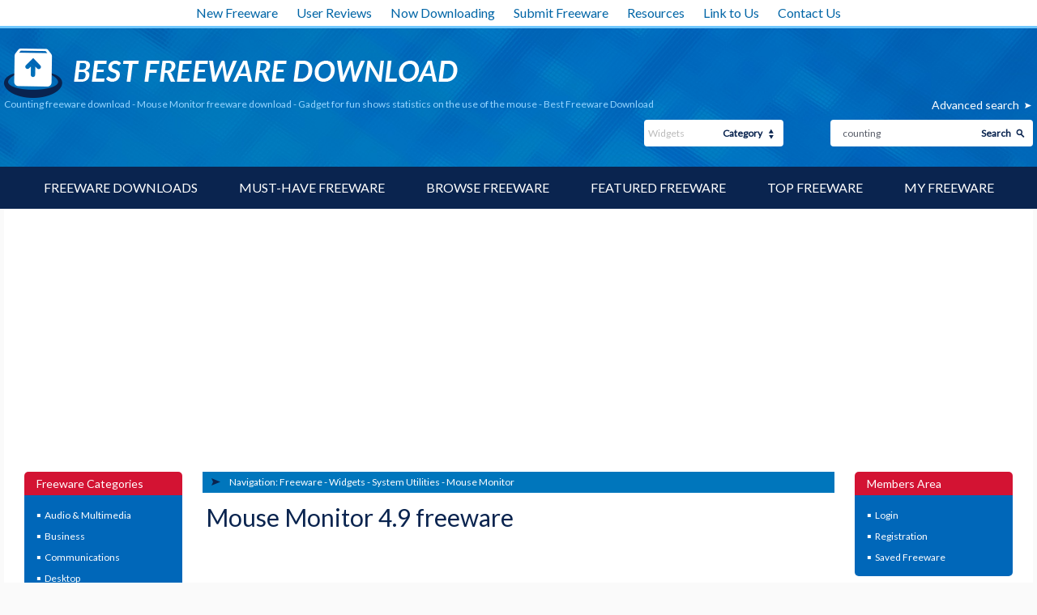

--- FILE ---
content_type: text/html; charset=UTF-8
request_url: https://www.bestfreewaredownload.com/freeware/k-counting-t-free-mouse-monitor-freeware-zickqcnb.html
body_size: 68015
content:

<!DOCTYPE html>
<html lang="en" class="no-js">
<head>
  <meta charset="utf-8" />
  <meta http-equiv="X-UA-Compatible" content="IE=edge" />
	<meta http-equiv="content-type" content="text/html; charset=utf-8" />
	<title>Counting freeware download - Mouse Monitor freeware download - Gadget for fun shows statistics on the use of the mouse - Best Freeware Download</title>

    <link href='//fonts.googleapis.com/css?family=Lato:400,100,300' rel='stylesheet' type='text/css'>
	<link href="https://www.bestfreewaredownload.com/templates/BFD/css/styles.css" rel="stylesheet" type="text/css" />
	<link href="https://www.bestfreewaredownload.com/templates/BFD/css/rating.css" rel="stylesheet" type="text/css" />
	<meta name="keywords" content="counting, freeware, display statistics, monitor mouse, sidebar gadget, tracker, statistics, speed, Mouse Monitor, screenshot,freeware, downloads, software, free, freeware download" />
	<meta name="description" content="Counting download - Mouse Monitor 4.9 freeware download - Gadget for fun shows statistics on the use of the mouse - Freeware downloads - best freeware - Best Freeware Download." />
	<link rel="alternate" type="application/rss+xml" title="Best Freeware Download RSS" href="https://www.bestfreewaredownload.com/rss/freeware.xml" />

    <meta name="viewport" content="width=device-width, initial-scale=1" />

	<link rel="shortcut icon" href="https://www.bestfreewaredownload.com/templates/BFD/images/favicon.ico" type="image/x-icon" />
	
		<script async src="https://pagead2.googlesyndication.com/pagead/js/adsbygoogle.js?client=ca-pub-6248374377407470" crossorigin="anonymous"></script>
    
	<script type="text/plain" cookie-consent="strictly-necessary" language="javascript" src="/js/general.js"></script>
	<script type="text/plain" cookie-consent="strictly-necessary" language="javascript" src="/js/rating.js"></script>
	<script type="text/plain" cookie-consent="functionality" src='https://www.google.com/recaptcha/api.js'></script>
</head>

<body><!-- Header -->
    <div class="container">

        <header role="banner">
            <div class="top_white_bar">
                <div class="wrapper">
                    <ul>
                        <li><a href="https://www.bestfreewaredownload.com/new-freeware.html" title="New Freeware">New Freeware</a></li>
                        <li><a href="https://www.bestfreewaredownload.com/new-reviews.html" title="User Reviews">User Reviews</a></li>
                        <li><a href="https://www.bestfreewaredownload.com/now-downloading.html" title="Now Downloading">Now Downloading</a></li>
                        <li><a href="https://www.bestfreewaredownload.com/submit-pad-file.html" title="Submit Freeware">Submit Freeware</a></li>
                        <li><a href="https://www.bestfreewaredownload.com/dir/directory/" title="Resources">Resources</a></li>
                        <li><a href="https://www.bestfreewaredownload.com/linktous.html" title="Link to Us">Link to Us</a></li>
                        <li><a href="https://www.bestfreewaredownload.com/contact.html" title="Contact Us">Contact Us</a></li>
                    </ul>
                </div>
            </div>
            <div class="main_bar">
                <div class="wrapper">
                    <div class="main_bar_inner">
                        <div class="logo">
                            <a href="https://www.bestfreewaredownload.com/" title="Best Free Software Download - Freeware">
                                <img src="https://www.bestfreewaredownload.com/templates/BFD/images/main_logo.png" alt="best freeware downloads" width="560" height="61" />
                            </a>
                            <h1>Counting freeware download - Mouse Monitor freeware download - Gadget for fun shows statistics on the use of the mouse - Best Freeware Download</h1>
                        </div>
                        <div class="search_box">
						   			 				                            <a href="https://www.bestfreewaredownload.com/software-advanced.html?keywords=counting&amp;subcategory_id=312&amp;category_id=304&amp;s=d" rel="nofollow" title="Advanced search">Advanced search</a>
                          <form name="Search" action="https://www.bestfreewaredownload.com/software-search.html" method="get">
                            <div class="search">
                                <input type="text" name="keywords" placeholder="Search Freeware:" maxlength="200" value="counting"/>
                                <button type="submit">Search</button>
                            </div>
                            <div class="categ">
                                <select name="category_id" id="">
                                	<option value="0">- all -</option>
																																			<option value="1">Audio &amp; Multimedia</option>
																																					<option value="15">&raquo; Audio Encoders/Decoders</option>
																    																			<option value="16">&raquo; Audio File Players</option>
																    																			<option value="17">&raquo; Audio File Recorders</option>
																    																			<option value="18">&raquo; CD Burners</option>
																    																			<option value="19">&raquo; CD Players</option>
																    																			<option value="20">&raquo; Multimedia Creation Tools</option>
																    																			<option value="21">&raquo; Music Composers</option>
																    																			<option value="22">&raquo; Presentation Tools</option>
																    																			<option value="23">&raquo; Rippers &amp; Converters</option>
																    																			<option value="24">&raquo; Speech</option>
																    																			<option value="25">&raquo; Video Tools</option>
																    																			<option value="26">&raquo; Other</option>
																    																			<option value="197">&raquo; DVD Players</option>
																    																																			<option value="2">Business</option>
																																					<option value="27">&raquo; Accounting &amp; Finance</option>
																    																			<option value="28">&raquo; Calculators &amp; Converters</option>
																    																			<option value="29">&raquo; Databases &amp; Tools</option>
																    																			<option value="30">&raquo; Helpdesk &amp; Remote PC</option>
																    																			<option value="31">&raquo; Inventory &amp; Barcoding</option>
																    																			<option value="32">&raquo; Investment Tools</option>
																    																			<option value="33">&raquo; Math &amp; Scientific Tools</option>
																    																			<option value="34">&raquo; Office Suites &amp; Tools</option>
																    																			<option value="35">&raquo; PIMS &amp; Calendars</option>
																    																			<option value="36">&raquo; Project Management</option>
																    																			<option value="37">&raquo; Vertical Market Apps</option>
																    																			<option value="38">&raquo; Other</option>
																    																																			<option value="3">Communications</option>
																																					<option value="39">&raquo; Chat &amp; Instant Messaging</option>
																    																			<option value="40">&raquo; Dial Up &amp; Connection Tools</option>
																    																			<option value="41">&raquo; E-Mail Clients</option>
																    																			<option value="42">&raquo; E-Mail List Management</option>
																    																			<option value="43">&raquo; Fax Tools</option>
																    																			<option value="44">&raquo; Newsgroup Clients</option>
																    																			<option value="45">&raquo; Pager Tools</option>
																    																			<option value="46">&raquo; Telephony</option>
																    																			<option value="47">&raquo; Web/Video Cams</option>
																    																			<option value="48">&raquo; Other Comms Tools</option>
																    																			<option value="49">&raquo; Other E-Mail Tools</option>
																    																																			<option value="4">Desktop</option>
																																					<option value="50">&raquo; Clocks &amp; Alarms</option>
																    																			<option value="51">&raquo; Cursors &amp; Fonts</option>
																    																			<option value="52">&raquo; Icons</option>
																    																			<option value="53">&raquo; Screen Savers</option>
																    																			<option value="54">&raquo; Themes &amp; Wallpaper</option>
																    																			<option value="55">&raquo; Other</option>
																    																			<option value="164">&raquo; Screen Savers: Vehicles</option>
																    																			<option value="165">&raquo; Screen Savers: Science</option>
																    																			<option value="166">&raquo; Screen Savers: Art</option>
																    																			<option value="167">&raquo; Screen Savers: Nature</option>
																    																			<option value="168">&raquo; Screen Savers: Cartoons</option>
																    																			<option value="169">&raquo; Screen Savers: Other</option>
																    																			<option value="171">&raquo; Screen Savers: Seasonal</option>
																    																			<option value="184">&raquo; Screen Savers: People</option>
																    																																			<option value="5">Development</option>
																																					<option value="56">&raquo; Active X</option>
																    																			<option value="57">&raquo; Basic, VB, VB DotNet</option>
																    																			<option value="58">&raquo; C / C++ / C#</option>
																    																			<option value="59">&raquo; Compilers &amp; Interpreters</option>
																    																			<option value="60">&raquo; Components &amp; Libraries</option>
																    																			<option value="61">&raquo; Debugging</option>
																    																			<option value="62">&raquo; Delphi</option>
																    																			<option value="63">&raquo; Help Tools</option>
																    																			<option value="64">&raquo; Install &amp; Setup</option>
																    																			<option value="65">&raquo; Management &amp; Distribution</option>
																    																			<option value="66">&raquo; Source Editors</option>
																    																			<option value="67">&raquo; Other</option>
																    																			<option value="195">&raquo; Components</option>
																    																																			<option value="6">Education</option>
																																					<option value="68">&raquo; Computer</option>
																    																			<option value="69">&raquo; Dictionaries</option>
																    																			<option value="70">&raquo; Geography</option>
																    																			<option value="71">&raquo; Kids</option>
																    																			<option value="72">&raquo; Languages</option>
																    																			<option value="73">&raquo; Mathematics</option>
																    																			<option value="74">&raquo; Reference Tools</option>
																    																			<option value="75">&raquo; Science</option>
																    																			<option value="76">&raquo; Teaching &amp; Training Tools</option>
																    																			<option value="77">&raquo; Other</option>
																    																																			<option value="7">Games &amp; Entertainment</option>
																																					<option value="78">&raquo; Action</option>
																    																			<option value="79">&raquo; Adventure &amp; Roleplay</option>
																    																			<option value="80">&raquo; Arcade</option>
																    																			<option value="81">&raquo; Board</option>
																    																			<option value="82">&raquo; Card</option>
																    																			<option value="83">&raquo; Casino &amp; Gambling</option>
																    																			<option value="84">&raquo; Kids</option>
																    																			<option value="85">&raquo; Online Gaming</option>
																    																			<option value="86">&raquo; Puzzle &amp; Word Games</option>
																    																			<option value="87">&raquo; Simulation</option>
																    																			<option value="88">&raquo; Sports</option>
																    																			<option value="89">&raquo; Strategy &amp; War Games</option>
																    																			<option value="90">&raquo; Tools &amp; Editors</option>
																    																			<option value="91">&raquo; Other</option>
																    																			<option value="177">&raquo; Puzzle</option>
																    																																			<option value="8">Graphic Apps</option>
																																					<option value="92">&raquo; Animation Tools</option>
																    																			<option value="93">&raquo; CAD</option>
																    																			<option value="94">&raquo; Converters &amp; Optimizers</option>
																    																			<option value="95">&raquo; Editors</option>
																    																			<option value="96">&raquo; Font Tools</option>
																    																			<option value="97">&raquo; Gallery &amp; Cataloging Tools</option>
																    																			<option value="98">&raquo; Icon Tools</option>
																    																			<option value="99">&raquo; Screen Capture</option>
																    																			<option value="100">&raquo; Viewers</option>
																    																			<option value="101">&raquo; Other</option>
																    																																			<option value="9">Home &amp; Hobby</option>
																																					<option value="103">&raquo; Astronomy</option>
																    																			<option value="104">&raquo; Cataloging</option>
																    																			<option value="105">&raquo; Food &amp; Drink</option>
																    																			<option value="106">&raquo; Genealogy</option>
																    																			<option value="107">&raquo; Health &amp; Nutrition</option>
																    																			<option value="108">&raquo; Personal Finance</option>
																    																			<option value="109">&raquo; Personal Interest</option>
																    																			<option value="110">&raquo; Recreation</option>
																    																			<option value="111">&raquo; Religion</option>
																    																			<option value="112">&raquo; Other</option>
																    																			<option value="175">&raquo; Astrology/Biorhythms/Mystic</option>
																    																																			<option value="313">Windows UWP Apps</option>
																																					<option value="315">&raquo; Education</option>
																    																			<option value="316">&raquo; Entertainment</option>
																    																			<option value="317">&raquo; Finance</option>
																    																			<option value="318">&raquo; Food</option>
																    																			<option value="314">&raquo; Games</option>
																    																			<option value="319">&raquo; Health</option>
																    																			<option value="320">&raquo; Music &amp; Video</option>
																    																			<option value="321">&raquo; News</option>
																    																			<option value="322">&raquo; Photo</option>
																    																			<option value="323">&raquo; Productivity</option>
																    																			<option value="324">&raquo; Security</option>
																    																			<option value="326">&raquo; Shopping</option>
																    																			<option value="327">&raquo; Social</option>
																    																			<option value="325">&raquo; Sports</option>
																    																			<option value="328">&raquo; Tools</option>
																    																			<option value="329">&raquo; Travel</option>
																    																																			<option value="10">Network &amp; Internet</option>
																																					<option value="113">&raquo; Ad Blockers</option>
																    																			<option value="114">&raquo; Browser Tools</option>
																    																			<option value="115">&raquo; Browsers</option>
																    																			<option value="116">&raquo; Download Managers</option>
																    																			<option value="117">&raquo; File Sharing / Peer to Peer</option>
																    																			<option value="118">&raquo; FTP Clients</option>
																    																			<option value="119">&raquo; Network Monitoring</option>
																    																			<option value="120">&raquo; Remote Computing</option>
																    																			<option value="121">&raquo; Search / Lookup Tools</option>
																    																			<option value="122">&raquo; Terminal &amp; Telnet Clients</option>
																    																			<option value="123">&raquo; Timers &amp; Time Synch</option>
																    																			<option value="124">&raquo; Trace &amp; Ping Tools</option>
																    																			<option value="125">&raquo; Other</option>
																    																			<option value="162">&raquo; Search/Lookup Tools</option>
																    																																			<option value="11">Security &amp; Privacy</option>
																																					<option value="126">&raquo; Access Control</option>
																    																			<option value="127">&raquo; Anti-Spam &amp; Anti-Spy Tools</option>
																    																			<option value="128">&raquo; Anti-Virus Tools</option>
																    																			<option value="129">&raquo; Covert Surveillance</option>
																    																			<option value="130">&raquo; Encryption Tools</option>
																    																			<option value="131">&raquo; Password Managers</option>
																    																			<option value="132">&raquo; Other</option>
																    																																			<option value="12">Servers</option>
																																					<option value="133">&raquo; Firewall &amp; Proxy Servers</option>
																    																			<option value="134">&raquo; FTP Servers</option>
																    																			<option value="135">&raquo; Mail Servers</option>
																    																			<option value="136">&raquo; News Servers</option>
																    																			<option value="138">&raquo; Web Servers</option>
																    																			<option value="139">&raquo; Other Server Applications</option>
																    																																			<option value="13">System Utilities</option>
																																					<option value="140">&raquo; Automation Tools</option>
																    																			<option value="141">&raquo; Backup &amp; Restore</option>
																    																			<option value="142">&raquo; Benchmarking</option>
																    																			<option value="143">&raquo; Clipboard Tools</option>
																    																			<option value="144">&raquo; File &amp; Disk Management</option>
																    																			<option value="145">&raquo; File Compression</option>
																    																			<option value="146">&raquo; Launchers &amp; Task Managers</option>
																    																			<option value="147">&raquo; Printer</option>
																    																			<option value="148">&raquo; Registry Tools</option>
																    																			<option value="149">&raquo; Shell Tools</option>
																    																			<option value="150">&raquo; System Maintenance</option>
																    																			<option value="151">&raquo; Text / Document Editors</option>
																    																			<option value="152">&raquo; Other</option>
																    																																			<option value="14">Web Development</option>
																																					<option value="153">&raquo; ASP &amp; PHP</option>
																    																			<option value="154">&raquo; E-Commerce</option>
																    																			<option value="155">&raquo; Flash Tools</option>
																    																			<option value="156">&raquo; HTML Tools</option>
																    																			<option value="157">&raquo; Java &amp; JavaScript</option>
																    																			<option value="158">&raquo; Log Analysers</option>
																    																			<option value="159">&raquo; Site Administration</option>
																    																			<option value="160">&raquo; Wizards &amp; Components</option>
																    																			<option value="161">&raquo; XML / CSS Tools</option>
																    																			<option value="163">&raquo; Other</option>
																    																																			<option value="304" selected="1">Widgets</option>
																																					<option value="305">&raquo; Alarms & Clocks</option>
																    																			<option value="307">&raquo; Finances & Business</option>
																    																			<option value="308">&raquo; Games</option>
																    																			<option value="309">&raquo; Internet Radio</option>
																    																			<option value="310">&raquo; Miscellaneous</option>
																    																			<option value="311">&raquo; News</option>
																    																			<option value="312">&raquo; System Utilities</option>
																    																	                                </select>
                                <span>Category</span>
                            </div>
                          </form>
                        </div>
                    </div>
                </div>
            </div>
            <nav role="navigation">
                <div class="wrapper">
                    <a href="#" class="mob_nav_icon"></a>
                    <ul>
                        <li><a href="https://www.bestfreewaredownload.com/" title="Software Downloads">Freeware Downloads</a></li>
                        <li><a href="https://www.bestfreewaredownload.com/best-free-downloads.html" title="Must-have Freeware">Must-have Freeware</a></li>
                        <li><a href="https://www.bestfreewaredownload.com/freeware-categories.html" title="Browse Freeware">Browse Freeware</a></li>
                        <li><a href="https://www.bestfreewaredownload.com/featured-freeware.html" title="Featured Freeware">Featured Freeware</a></li>
                        <li><a href="https://www.bestfreewaredownload.com/top-freeware-downloads.html" title="Top Freeware">Top Freeware</a></li>
                        <li><a href="https://www.bestfreewaredownload.com/saved-software.html" title="Freeware Watch List" rel="nofollow">My Freeware</a></li>
                    </ul>
                </div>
            </nav>

        </header>

				
				        <div id="content" role="main">
            <div class="wrapper">
                <div class="content_inner">
                                    <aside>
                        <article class="side_bar">
                            <span>Freeware Categories</span>
                            <ul class="menu_side">
																															<li><a href="/categories/download-audio-multimedia-freeware-1-0-d.html" title="Audio &amp; Multimedia" >Audio &amp; Multimedia</a>
																																	</li>
																															<li><a href="/categories/download-business-freeware-2-0-d.html" title="Business" >Business</a>
																																	</li>
																															<li><a href="/categories/download-communications-freeware-3-0-d.html" title="Communications" >Communications</a>
																																	</li>
																															<li><a href="/categories/download-desktop-freeware-4-0-d.html" title="Desktop" >Desktop</a>
																																	</li>
																															<li><a href="/categories/download-development-freeware-5-0-d.html" title="Development" >Development</a>
																																	</li>
																															<li><a href="/categories/download-education-freeware-6-0-d.html" title="Education" >Education</a>
																																	</li>
																															<li><a href="/categories/download-games-entertainment-freeware-7-0-d.html" title="Games &amp; Entertainment" >Games &amp; Entertainment</a>
																																	</li>
																															<li><a href="/categories/download-graphic-apps-freeware-8-0-d.html" title="Graphic Apps" >Graphic Apps</a>
																																	</li>
																															<li><a href="/categories/download-home-hobby-freeware-9-0-d.html" title="Home &amp; Hobby" >Home &amp; Hobby</a>
																																	</li>
																															<li><a href="/categories/download-windows-uwp-apps-freeware-313-0-d.html" title="Windows UWP Apps" >Windows UWP Apps</a>
																																	</li>
																															<li><a href="/categories/download-network-internet-freeware-10-0-d.html" title="Network &amp; Internet" >Network &amp; Internet</a>
																																	</li>
																															<li><a href="/categories/download-security-privacy-freeware-11-0-d.html" title="Security &amp; Privacy" >Security &amp; Privacy</a>
																																	</li>
																															<li><a href="/categories/download-servers-freeware-12-0-d.html" title="Servers" >Servers</a>
																																	</li>
																															<li><a href="/categories/download-system-utilities-freeware-13-0-d.html" title="System Utilities" >System Utilities</a>
																																	</li>
																															<li><a href="/categories/download-web-development-freeware-14-0-d.html" title="Web Development" >Web Development</a>
																																	</li>
																															<li><a href="/categories/download-widgets-freeware-304-0-d.html" title="Widgets" class="selected">Widgets</a>
																																			<ul>
																																							<li><a href="/categories/download-widgets-alarms-clocks-freeware-304-305-0-d.html" title="Alarms & Clocks" >Alarms & Clocks</a></li>
																	    																				<li><a href="/categories/download-widgets-finances-business-freeware-304-307-0-d.html" title="Finances & Business" >Finances & Business</a></li>
																	    																				<li><a href="/categories/download-widgets-games-freeware-304-308-0-d.html" title="Games" >Games</a></li>
																	    																				<li><a href="/categories/download-widgets-internet-radio-freeware-304-309-0-d.html" title="Internet Radio" >Internet Radio</a></li>
																	    																				<li><a href="/categories/download-widgets-miscellaneous-freeware-304-310-0-d.html" title="Miscellaneous" >Miscellaneous</a></li>
																	    																				<li><a href="/categories/download-widgets-news-freeware-304-311-0-d.html" title="News" >News</a></li>
																	    																				<li><a href="/categories/download-widgets-system-utilities-freeware-304-312-0-d.html" title="System Utilities" class="selected">System Utilities</a></li>
																	    																	  </ul>
																  																</li>
															                            </ul>
                        </article>

												                        <article class="side_bar one">
                            <span>Related Keywords<a href="#" class="show_more one">Show more</a><a href="#" class="show_less one">Show less</a></span>
                            <ul>
															                                <li><a href="/s-lvxyfpgr-counting-freeware.html" title="counting freeware">counting <p>freeware download</p></a></li>
															                                <li><a href="/s-ebqiwhsm-counting-line-freeware.html" title="counting line freeware">counting line <p>freeware download</p></a></li>
															                                <li><a href="/s-lyhyxyqf-counting-calories-freeware.html" title="counting calories freeware">counting calories <p>freeware download</p></a></li>
															                                <li><a href="/s-hvowxgch-card-counting-freeware.html" title="card counting freeware">card counting <p>freeware download</p></a></li>
															                                <li><a href="/s-emfcjaov-carb-counting-freeware.html" title="carb counting freeware">carb counting <p>freeware download</p></a></li>
															                                <li><a href="/s-dmolyngl-blackjack-cards-counting-freeware.html" title="blackjack cards counting freeware">blackjack cards counting <p>freeware download</p></a></li>
															                                <li><a href="/s-wpufrdbt-traffic-counting-freeware.html" title="traffic counting freeware">traffic counting <p>freeware download</p></a></li>
															                                <li><a href="/s-nhonknsv-card-counting-blackjack-freeware.html" title="card counting blackjack freeware">card counting blackjack <p>freeware download</p></a></li>
															                                <li><a href="/s-dtslhrvy-new-time-counting-method-freeware.html" title="new time counting method freeware">new time counting method <p>freeware download</p></a></li>
															                                <li><a href="/s-sbdcouqw-car-counting-freeware.html" title="car counting freeware">car counting <p>freeware download</p></a></li>
															                                <li><a href="/s-oidsmjdj-people-counting-freeware.html" title="people counting freeware">people counting <p>freeware download</p></a></li>
															                            </ul>
                        </article>
							          
												                        <article class="side_bar two">
                            <span>Top Freeware Keywords<a href="#" class="show_more two">Show more</a><a href="#" class="show_less two">Show less</a></span>
                            <ul>
															                                <li><a href="/s-lpdqmqxx-battery-c-312-system-utilities-freeware.html" title="battery freeware">battery <p>freeware download</p></a></li>
															                                <li><a href="/s-asskdjec-free-driver-update-tool-c-312-system-utilities-freeware.html" title="free driver update tool freeware">free driver update tool <p>freeware download</p></a></li>
															                                <li><a href="/s-zdgjbcun-windows-7-c-312-system-utilities-freeware.html" title="windows 7 freeware">windows 7 <p>freeware download</p></a></li>
															                                <li><a href="/s-ibfiewjx-free-free-driver-update-tool-c-312-system-utilities-freeware.html" title="free  free driver update tool freeware">free  free driver update tool <p>freeware download</p></a></li>
															                                <li><a href="/s-fpxabnsf-cpu-temperature-c-312-system-utilities-freeware.html" title="cpu temperature freeware">cpu temperature <p>freeware download</p></a></li>
															                                <li><a href="/s-bmdstvcx-uif-file-extrator-c-312-system-utilities-freeware.html" title="uif file extrator freeware">uif file extrator <p>freeware download</p></a></li>
															                                <li><a href="/s-jqaqebzv-windows-mobile-5-0-c-312-system-utilities-freeware.html" title="windows mobile 5 0 freeware">windows mobile 5 0 <p>freeware download</p></a></li>
															                                <li><a href="/s-qxxolhqn-total-hard-drive-wipe-out-c-312-system-utilities-freeware.html" title="total hard drive wipe out freeware">total hard drive wipe out <p>freeware download</p></a></li>
															                                <li><a href="/s-ywfzysnf-widget-c-312-system-utilities-freeware.html" title="widget freeware">widget <p>freeware download</p></a></li>
															                                <li><a href="/s-jjiewzoq-pc-clock-c-312-system-utilities-freeware.html" title="pc clock freeware">pc clock <p>freeware download</p></a></li>
															                                <li><a href="/s-agsdhjgb-speed-fan-c-312-system-utilities-freeware.html" title="speed fan freeware">speed fan <p>freeware download</p></a></li>
															                                <li><a href="/s-iobrvoov-file-time-c-312-system-utilities-freeware.html" title="file time freeware">file time <p>freeware download</p></a></li>
															                                <li><a href="/s-crdjyttv-copy-software-c-312-system-utilities-freeware.html" title="copy software freeware">copy software <p>freeware download</p></a></li>
															                                <li><a href="/s-wsanwatb-desktop-add-ons-c-312-system-utilities-freeware.html" title="desktop add ons freeware">desktop add ons <p>freeware download</p></a></li>
															                                <li><a href="/s-umhyasia-file-recovery-c-312-system-utilities-freeware.html" title="file recovery freeware">file recovery <p>freeware download</p></a></li>
															                                <li><a href="/s-trioovez-alienware-theme-c-312-system-utilities-freeware.html" title="alienware theme freeware">alienware theme <p>freeware download</p></a></li>
															                                <li><a href="/s-rolxtzmt-meter-c-312-system-utilities-freeware.html" title="meter freeware">meter <p>freeware download</p></a></li>
															                                <li><a href="/s-xhuohwnr-widget-engine-addon-c-312-system-utilities-freeware.html" title="widget engine addon freeware">widget engine addon <p>freeware download</p></a></li>
															                                <li><a href="/s-ianlmkgx-cpu-temp-c-312-system-utilities-freeware.html" title="cpu temp freeware">cpu temp <p>freeware download</p></a></li>
															                                <li><a href="/s-gsnyzehz-driver-update-tool-c-312-system-utilities-freeware.html" title="driver update tool freeware">driver update tool <p>freeware download</p></a></li>
															                                <li><a href="/s-evwdlqcg-date-simulation-c-312-system-utilities-freeware.html" title="date simulation freeware">date simulation <p>freeware download</p></a></li>
															                                <li><a href="/s-svidjnhs-free-u3-software-c-312-system-utilities-freeware.html" title="free u3 software freeware">free u3 software <p>freeware download</p></a></li>
															                                <li><a href="/s-tibhwvhf-format-html-c-312-system-utilities-freeware.html" title="format html freeware">format html <p>freeware download</p></a></li>
															                                <li><a href="/s-espddndr-office-97-c-312-system-utilities-freeware.html" title="office 97 freeware">office 97 <p>freeware download</p></a></li>
															                                <li><a href="/s-virnekfn-partition-manager-c-312-system-utilities-freeware.html" title="partition manager freeware">partition manager <p>freeware download</p></a></li>
															                                <li><a href="/s-azlcjwuv-driver-update-c-312-system-utilities-freeware.html" title="driver update freeware">driver update <p>freeware download</p></a></li>
															                                <li><a href="/s-jpdzbtme-windows-ce-c-312-system-utilities-freeware.html" title="windows ce freeware">windows ce <p>freeware download</p></a></li>
															                                <li><a href="/s-krcakaoz-informations-c-312-system-utilities-freeware.html" title="informations freeware">informations <p>freeware download</p></a></li>
															                                <li><a href="/s-wgkicmzi-unzip-c-312-system-utilities-freeware.html" title="unzip freeware">unzip <p>freeware download</p></a></li>
															                                <li><a href="/s-omkicjsw-free-c-312-system-utilities-freeware.html" title="free freeware">free <p>freeware download</p></a></li>
															                            </ul>
                        </article>
							          
                        <article class="side_bar three">
                            <span>Popular Freeware<a href="#" class="show_more three">Show more</a><a href="#" class="show_less three">Show less</a></span>
                            <ul>
                                <li><a href="https://www.bestfreewaredownload.com/freeware/k-girls-t-free-istripper-freeware-xxhwktww.html" title="virtuagirl">virtuagirl</a></li>
                                <li><a href="https://www.bestfreewaredownload.com/freeware/t-free-free-virtual-girls-freeware-fdauurhs.html" title="free girls">free girls</a></li>
                                <li><a href="https://www.bestfreewaredownload.com/freeware/k-cleaner-t-free-free-registry-cleaner-freeware-yzvjglsg.html" title="free registry cleaner">free registry cleaner</a></li>
                                <li><a href="https://www.bestfreewaredownload.com/free-registry-cleaner.html" title="registry cleaner">registry cleaner</a></li>
                                <li><a href="https://www.bestfreewaredownload.com/freeware/k-keylogger-t-free-free-keylogger-freeware-gzqjgmcg.html" title="free keylogger">free keylogger</a></li>
                                <li><a href="https://www.bestfreewaredownload.com/s-gdvkzeoi-games-freeware.html" title="freeware games">freeware games</a></li>
                                <li><a href="https://www.bestfreewaredownload.com/s-xlfjqare-player-c-16-audio-file-players-freeware.html" title="freeware player">freeware player</a></li>
                                <li><a href="https://www.bestfreewaredownload.com/s-rcokbmeq-mp3-freeware.html" title="free mp3">free mp3</a></li>
                                <li><a href="https://www.bestfreewaredownload.com/s-aevzizxp-video-freeware.html" title="free videos">free videos</a></li>
                                <li><a href="https://www.bestfreewaredownload.com/top-freeware-downloads.html" title="free freeware">free freeware</a></li>
                                <li><a href="https://www.bestfreewaredownload.com/top-freeware-downloads.html" title="free downloads">free downloads</a></li>
                                <li><a href="https://www.bestfreewaredownload.com/top-freeware-downloads.html" title="free software">free software</a></li>
                            </ul>
                        </article>
                    </aside>
                <!-- Header end-->

<!-- Content -->

                    <div class="midline">
                        <article class="sw_inside">

																															                            <div class="page_navig">
                                <span>Navigation:&nbsp;</span>
                                <ul>
                                    <li><a href="/" title="Freeware downloads">Freeware</a></li>
                                    <li>- <a href="/categories/download-widgets-freeware-304-0-d.html" title="Widgets freeware">Widgets</a></li>                                    <li>- <a href="/categories/download-widgets-system-utilities-freeware-304-312-0-d.html" title="System Utilities freeware">System Utilities</a></li>                                    <li>- <a href="https://www.bestfreewaredownload.com/freeware/k-counting-t-free-mouse-monitor-freeware-zickqcnb.html" title="Mouse Monitor">Mouse Monitor</a></li>                                </ul>
                            </div>
        														                            <div class="soft_preview">
                                <h1>Mouse Monitor 4.9 freeware</h1>
                                	                                <div class="rating_wrap">
                                                                </div>

		                            		                            <div class="ads_sw">
		                                <div>
												<script type="text/javascript"><!--
															google_ad_client = "pub-6248374377407470";
															google_alternate_ad_url = "//s1.freedownloadme.info/ads/getad.php";
															google_ad_width = 300;
															google_ad_height = 250;
															google_ad_format = "300x250_as";
															google_ad_type = "text_image";
															google_ad_channel ="7900820632";
															google_color_border = "FFFFFF";
															google_color_bg = "FFFFFF";
															google_color_link = "d31333";
															google_color_url = "d31333";
															google_color_text = "000000";
															//--></script>
															<script type="text/javascript"
															  src="//pagead2.googlesyndication.com/pagead/show_ads.js">
												</script>

</div>
		                                <div>
												<script type="text/javascript"><!--
															google_ad_client = "pub-6248374377407470";
															google_alternate_ad_url = "//s1.freedownloadme.info/ads/getad.php";
															google_ad_width = 300;
															google_ad_height = 250;
															google_ad_format = "300x250_as";
															google_ad_type = "text_image";
															google_ad_channel ="7900820632";
															google_color_border = "FFFFFF";
															google_color_bg = "FFFFFF";
															google_color_link = "d31333";
															google_color_url = "d31333";
															google_color_text = "000000";
															//--></script>
															<script type="text/javascript"
															  src="//pagead2.googlesyndication.com/pagead/show_ads.js">
												</script>

</div>
		                            </div>
		                            
                                <div class="preview_wrap">
                                    <div class="zoom_in">
                                        <a href="https://www.bestfreewaredownload.com/screenshot/mouse-monitor-freeware-zickqcnb.html">
																																			                    <img src="/softwareimages/zickqcnb.jpg" width="200" height="133" alt="Mouse Monitor freeware screenshot" />
												                                                                <span></span>
                                            <div>View Image</div>
                                        </a>
                                    </div>
									                   																				<p>Shows statistics on the use of the mouse. This gadget for fun only, but we like it :) Needs to install small library. Save settings to file. Color changeable for all gadget's elements, include background.  ...</p>
                                    <table>
                                        <tr>
                                            <td>Author</td>
                                            <td><a href="/a-igor-quot-igogo-quot-bushyn-22995-freeware.html" title="Igor &quot;Igogo&quot; Bushyn freeware">Igor &quot;Igogo&quot; Bushyn</a></td>
                                        </tr>
                                        <tr>
                                            <td>Released</td>
                                            <td>2020-04-07</td>
                                        </tr>
                                        <tr>
                                            <td>Filesize</td>
                                            <td>61 kB	</td>
                                        </tr>
                                        <tr>
                                            <td>Downloads</td>
                                            <td>4503</td>
                                        </tr>
                                        <tr>
                                            <td>OS</td>
                                            <td>Windows Vista, Windows Vista x64, Windows 7, Windows 7 x64, Windows 8, Windows 8 x64, Windows 10, Windows 10 x64</td>
                                        </tr>
                                        <tr>
                                            <td>Installation</td>
                                            <td>Instal And Uninstall</td>
                                        </tr>
                                        <tr>
                                            <td>Keywords</td>
                                            <td><a href="/s-bnvjtsag-sidebar-gadget-freeware.html">sidebar gadget</a>, <a href="/s-nmoiymmg-tracker-freeware.html">tracker</a>, <a href="/s-nsctvqar-statistics-freeware.html">statistics</a>, <a href="/s-ywvbwbme-speed-freeware.html">speed</a></td>
                                        </tr>
                                        <tr>
                                            <td style="vertical-align: middle;">Users' rating<br/>(70 rating)</td>
                                            <td style="padding:10px;">
                                                <div class="ratingblock" itemprop="aggregateRating" itemscope itemtype="http://schema.org/AggregateRating" property="aggregateRating" typeof="AggregateRating"><div style="display:none;"  itemprop="itemReviewed" itemscope itemtype="http://schema.org/SoftwareApplication"><span itemprop="name">Mouse Monitor</span><span itemprop="applicationCategory">System Utilities</span><span itemprop="operatingSystem">Windows Vista, Windows Vista x64, Windows 7, Windows 7 x64, Windows 8, Windows 8 x64, Windows 10, Windows 10 x64</span></div><div id="unit_longzickqcnb">  <ul id="unit_ulzickqcnb" class="unit-rating" style="width:150px;">     <li class="current-rating" style="width:53.7px;">Currently 1.79/5</li><li><a href="/ratestars.html?j=1&amp;q=zickqcnb&amp;t=13.58.19.208&amp;c=5" title="1 out of 5" class="r1-unit rater" rel="nofollow">1</a></li><li><a href="/ratestars.html?j=2&amp;q=zickqcnb&amp;t=13.58.19.208&amp;c=5" title="2 out of 5" class="r2-unit rater" rel="nofollow">2</a></li><li><a href="/ratestars.html?j=3&amp;q=zickqcnb&amp;t=13.58.19.208&amp;c=5" title="3 out of 5" class="r3-unit rater" rel="nofollow">3</a></li><li><a href="/ratestars.html?j=4&amp;q=zickqcnb&amp;t=13.58.19.208&amp;c=5" title="4 out of 5" class="r4-unit rater" rel="nofollow">4</a></li><li><a href="/ratestars.html?j=5&amp;q=zickqcnb&amp;t=13.58.19.208&amp;c=5" title="5 out of 5" class="r5-unit rater" rel="nofollow">5</a></li>  </ul></div></div>
                                            </td>
                                        </tr>
											                                                          <tr>
                                            <td style="vertical-align: middle;">Our rating</td>
                                            <td style="padding:10px;">
											                    		<a href="/linktous.html#awards" rel="nofollow" title="Best Freeware Download award"><img src="https://www.bestfreewaredownload.com/templates/BFD/images/award_5.jpg" width="130" height="80" alt="5 freeware award" border="0" /></a>
                                            </td>
                                        </tr>
																				                                    </table>
                                </div>
                            </div>

														
                            <div class="down_funct">
                                                                <a href="/saved-software.html?save=zickqcnb&keywords=" class="button_whiteblue" title="Add Mouse Monitor to watch list" rel="nofollow">Add to saved freeware</a>
                                <a href="/report-spyware.html?id=zickqcnb" class="button_whiteblue" title="Report spyware" rel="nofollow">Report spyware</a>
                                <a href="https://www.bestfreewaredownload.com/download/t-free-mouse-monitor-freeware-zickqcnb.html"><button type="submit">
                                    <span></span>
                                    Download
                                </button></a>
                            </div>
                            <div class="about_sw">
                                <section>
                                    <span class="about_sw_span">Mouse Monitor - counting Freeware Download Notice</span>
                                    <p>Mouse Monitor Free Download - we do not host any Mouse Monitor torrent files
                                    or links of Mouse Monitor on rapidshare.com, depositfiles.com, megaupload.com etc.
                                    All Mouse Monitor download links are direct Mouse Monitor download from publisher site or their selected mirrors.</p>
                                </section>
                                <section>
                                    <span class="about_sw_span">Mouse Monitor freeware - The Latest User Reviews</span>
                                    <div><a href="/write-review.html?id=zickqcnb" class="button_whiteblue" title="Write a Mouse Monitor Review">Write a Review</a></div>
                                    	                                </section>
                                																<a name="history"></a>
																<section>
                                    <span class="about_sw_span">Mouse Monitor freeware - The Latest Versions History</span>
                                                                        <table>
                                                                                <tr>
                                            <td>4.9</td>
                                            <td>Apr 7, 2020</td>
                                            <td>New Release</td>
                                            <td>Fixed bug with update notification. Fixed bad grammar.</td>
                                        </tr>
                                                                                <tr>
                                            <td>4.8</td>
                                            <td>Feb 24, 2020</td>
                                            <td>New Release</td>
                                            <td>Improved code. (Released at 02/20/2020).</td>
                                        </tr>
                                                                                <tr>
                                            <td>4.7</td>
                                            <td>Feb 20, 2020</td>
                                            <td>New Release</td>
                                            <td>Improved code. (Released at 02/20/2020).</td>
                                        </tr>
                                                                            </table>                                </section>
                                                            </div>






													
                        </article>

                        
												                        <article class="recent_inside">
                            <h2>Most popular System Utilities freeware downloads</h2>
                                                        <div class="recent_item">
                                <section>
                                    <h4><a href="https://www.bestfreewaredownload.com/freeware/t-free-mouse-monitor-freeware-zickqcnb.html" title="Mouse Monitor freeware">Mouse Monitor</a></h4> 4.9 freeware download
                                    <p>... hour.  This tool can be useful for <strong class="hl">counting</strong> your clicks while you perform certain actions. It can separately display the number of left and  ...</p>
                                                                    </section>
                                <section>
                                	                                    	                                    <div class="our_rating">
	                                    	<img src="https://www.bestfreewaredownload.com/templates/BFD/images/award_5.jpg" width="65" height="40" alt="5 freeware award" border="0" />
	                                    </div>
                                    
                                    <span class="star_rating">
			                                  <img src="https://www.bestfreewaredownload.com/templates/BFD/images/star_full.gif" width="27" height="25"  alt=""/><img src="https://www.bestfreewaredownload.com/templates/BFD/images/star_full.gif" width="27" height="25"  alt=""/><img src="https://www.bestfreewaredownload.com/templates/BFD/images/star_fullb.gif" width="27" height="25"  alt=""/><img src="https://www.bestfreewaredownload.com/templates/BFD/images/star_fullb.gif" width="27" height="25"  alt=""/><img src="https://www.bestfreewaredownload.com/templates/BFD/images/star_fullb.gif" width="27" height="25"  alt=""/>
                                    </span>

                                </section>

																
                                <ul>
                                    <li><a href="/saved-software.html?save=zickqcnb&amp;keywords=" rel="nofollow" title="Save">Save freeware</a></li>
                                    <li><a href="https://www.bestfreewaredownload.com/download/t-free-mouse-monitor-freeware-zickqcnb.html" title="Download">Download</a></li>
                                    <li><a href="https://www.bestfreewaredownload.com/freeware/t-free-mouse-monitor-freeware-zickqcnb.html" title="freeware">Details</a></li>
                                </ul>
                            </div>
                                                        <div class="recent_item">
                                <section>
                                    <h4><a href="https://www.bestfreewaredownload.com/freeware/t-free-system-uptime-full-plus-freeware-xbxpvpbx.html" title="System Uptime Full Plus freeware">System Uptime Full Plus</a></h4> 12.1 freeware download
                                    <p>... or say, "uptime is at four weeks and <strong class="hl">counting</strong>".  If you one of them, you will be interested about system uptime of your system.  ...</p>
                                                                    </section>
                                <section>
                                	                                    
                                    <span class="star_rating">
			                                  <img src="https://www.bestfreewaredownload.com/templates/BFD/images/star_full.gif" width="27" height="25"  alt=""/><img src="https://www.bestfreewaredownload.com/templates/BFD/images/star_full.gif" width="27" height="25"  alt=""/><img src="https://www.bestfreewaredownload.com/templates/BFD/images/star_full.gif" width="27" height="25"  alt=""/><img src="https://www.bestfreewaredownload.com/templates/BFD/images/star_fullb.gif" width="27" height="25"  alt=""/><img src="https://www.bestfreewaredownload.com/templates/BFD/images/star_fullb.gif" width="27" height="25"  alt=""/>
                                    </span>

                                </section>

																
                                <ul>
                                    <li><a href="/saved-software.html?save=xbxpvpbx&amp;keywords=" rel="nofollow" title="Save">Save freeware</a></li>
                                    <li><a href="https://www.bestfreewaredownload.com/download/t-free-system-uptime-full-plus-freeware-xbxpvpbx.html" title="Download">Download</a></li>
                                    <li><a href="https://www.bestfreewaredownload.com/freeware/t-free-system-uptime-full-plus-freeware-xbxpvpbx.html" title="freeware">Details</a></li>
                                </ul>
                            </div>
                                                    </article>
										</div>

											                    <aside>
											  
                        <article class="side_bar">
                            <span>Members Area</span>
                            <ul>
                            	                                <li><a href="/login.html" title="Login" rel="nofollow">Login</a></li>
                                <li><a href="/registration.html" title="Registration" rel="nofollow">Registration</a></li>
                                                              <li><a href="/saved-software.html" title="Saved Freeware" rel="nofollow">Saved Freeware</a></li>
                                                          </ul>
                        </article>


       	                                  <article class="side_bar">
                            <span>Top Freeware</span>
                            <ul>
                                                                <li><a href="https://www.bestfreewaredownload.com/freeware/t-free-gpu-observer-freeware-uqonkgzb.html" title="GPU Observer 3.7 freeware download">GPU Observer freeware download</a></li>
                                                                <li><a href="https://www.bestfreewaredownload.com/freeware/t-free-open-tool-kit-otk-freeware-zprstdfv.html" title="Open Tool Kit (OTK) 0.96 freeware download">Open Tool Kit (OTK) freeware download</a></li>
                                                                <li><a href="https://www.bestfreewaredownload.com/freeware/t-free-system-uptime-full-plus-freeware-xbxpvpbx.html" title="System Uptime Full Plus 12.1 freeware download">System Uptime Full Plus freeware download</a></li>
                                                                <li><a href="https://www.bestfreewaredownload.com/freeware/t-free-google-widget-editor-freeware-bmmubelz.html" title="Google Widget Editor Beta v1.3 freeware download">Google Widget Editor freeware download</a></li>
                                                                <li><a href="https://www.bestfreewaredownload.com/freeware/t-free-currencyconverter-freeware-nwhsjsdo.html" title="CurrencyConverter 2.0.2 freeware download">CurrencyConverter freeware download</a></li>
                                                                <li><a href="https://www.bestfreewaredownload.com/freeware/t-free-weather-monitor-freeware-mglvtugi.html" title="Weather Monitor 11.1 freeware download">Weather Monitor freeware download</a></li>
                                                                <li><a href="https://www.bestfreewaredownload.com/freeware/t-free-mouse-monitor-freeware-zickqcnb.html" title="Mouse Monitor 4.9 freeware download">Mouse Monitor freeware download</a></li>
                                                                <li><a href="https://www.bestfreewaredownload.com/freeware/t-free-f-hmonitor-freeware-lafngksy.html" title="F@HMonitor 1.3 freeware download">F@HMonitor freeware download</a></li>
                                                                <li><a href="https://www.bestfreewaredownload.com/freeware/t-free-top-process-monitor-freeware-iucelckv.html" title="Top Process Monitor 11.1 freeware download">Top Process Monitor freeware download</a></li>
                                                                <li><a href="https://www.bestfreewaredownload.com/freeware/t-free-eorzea-clock-freeware-vsjiipqs.html" title="Eorzea Clock 1.0.0 freeware download">Eorzea Clock freeware download</a></li>
                                                                <li><a href="https://www.bestfreewaredownload.com/freeware/t-free-eve-server-monitor-freeware-gtrivuzb.html" title="Eve Server Monitor 1.0 freeware download">Eve Server Monitor freeware download</a></li>
                                                                <li><a href="https://www.bestfreewaredownload.com/freeware/t-free-activex-clock-freeware-pikrbzqw.html" title="ActiveX Clock 1.5 freeware download">ActiveX Clock freeware download</a></li>
                                                                <li><a href="https://www.bestfreewaredownload.com/freeware/t-free-snes9x-freeware-kaltksoc.html" title="Snes9x 1.62.3 freeware download">Snes9x freeware download</a></li>
                                                                <li><a href="https://www.bestfreewaredownload.com/freeware/t-free-atomic-clock-freeware-poksuhxu.html" title="Atomic Clock 3.3 freeware download">Atomic Clock freeware download</a></li>
                                                                <li><a href="https://www.bestfreewaredownload.com/freeware/t-free-ibattery-freeware-sqvkvxhu.html" title="iBattery 2.0 freeware download">iBattery freeware download</a></li>
                                                            </ul>
                        </article>
					
		                                  <article class="side_bar">
                            <span>Top Rated Freeware</span>
                            <ul>
                                                                <li><a href="https://www.bestfreewaredownload.com/freeware/t-free-top-process-monitor-freeware-iucelckv.html" title="Top Process Monitor 11.1 freeware download">Top Process Monitor freeware download</a></li>
                                                                <li><a href="https://www.bestfreewaredownload.com/freeware/t-free-system-uptime-full-plus-freeware-xbxpvpbx.html" title="System Uptime Full Plus 12.1 freeware download">System Uptime Full Plus freeware download</a></li>
                                                                <li><a href="https://www.bestfreewaredownload.com/freeware/t-free-currencyconverter-freeware-nwhsjsdo.html" title="CurrencyConverter 2.0.2 freeware download">CurrencyConverter freeware download</a></li>
                                                                <li><a href="https://www.bestfreewaredownload.com/freeware/t-free-sidebar-radio-freeware-onwzsaix.html" title="Sidebar Radio 2.4 freeware download">Sidebar Radio freeware download</a></li>
                                                                <li><a href="https://www.bestfreewaredownload.com/freeware/t-free-atomic-clock-freeware-poksuhxu.html" title="Atomic Clock 3.3 freeware download">Atomic Clock freeware download</a></li>
                                                                <li><a href="https://www.bestfreewaredownload.com/freeware/t-free-weather-monitor-freeware-mglvtugi.html" title="Weather Monitor 11.1 freeware download">Weather Monitor freeware download</a></li>
                                                                <li><a href="https://www.bestfreewaredownload.com/freeware/t-free-google-widget-editor-freeware-bmmubelz.html" title="Google Widget Editor Beta v1.3 freeware download">Google Widget Editor freeware download</a></li>
                                                                <li><a href="https://www.bestfreewaredownload.com/freeware/t-free-intel-widi-widget-freeware-jdidyyyq.html" title="Intel WiDi Widget 1.1 freeware download">Intel WiDi Widget freeware download</a></li>
                                                                <li><a href="https://www.bestfreewaredownload.com/freeware/t-free-activex-clock-freeware-pikrbzqw.html" title="ActiveX Clock 1.5 freeware download">ActiveX Clock freeware download</a></li>
                                                                <li><a href="https://www.bestfreewaredownload.com/freeware/t-free-ibattery-freeware-sqvkvxhu.html" title="iBattery 2.0 freeware download">iBattery freeware download</a></li>
                                                                <li><a href="https://www.bestfreewaredownload.com/freeware/t-free-virtual-earth-freeware-eyjrhqqp.html" title="Virtual Earth 1.4.4.0 freeware download">Virtual Earth freeware download</a></li>
                                                                <li><a href="https://www.bestfreewaredownload.com/freeware/t-free-battery-monitor-freeware-zorvslym.html" title="Battery Monitor 10.3 freeware download">Battery Monitor freeware download</a></li>
                                                                <li><a href="https://www.bestfreewaredownload.com/freeware/t-free-gpu-observer-freeware-uqonkgzb.html" title="GPU Observer 3.7 freeware download">GPU Observer freeware download</a></li>
                                                                <li><a href="https://www.bestfreewaredownload.com/freeware/t-free-ping-monitor-freeware-quhaxmhx.html" title="Ping Monitor 10.0 freeware download">Ping Monitor freeware download</a></li>
                                                                <li><a href="https://www.bestfreewaredownload.com/freeware/t-free-takeabreak-gadget-freeware-jpfjibhb.html" title="TakeABreak Gadget 1.0.1.0 freeware download">TakeABreak Gadget freeware download</a></li>
                                                            </ul>
                        </article>
				  
                    </aside>
					

                </div>
            </div>
        </div>

        <footer role="contentinfo">
            <div class="wrapper">
                <ul>
                    <li><a href="https://www.bestfreewaredownload.com/contact.html?subject=Advertising+inquiry" title="Advertise" rel="nofollow">Advertise</a></li>
                    <li><a href="https://www.bestfreewaredownload.com/linktous.html" title="Link to us" rel="nofollow">Link to us</a></li>
                    <li><a href="https://www.bestfreewaredownload.com/dir/" title="Freeware resources">Freeware resources</a></li>
                    <li><a href="https://www.bestfreewaredownload.com/privacy.html" title="Privacy policy" rel="nofollow">Privacy policy</a></li>
                    <li><a href="https://www.bestfreewaredownload.com/contact.html" title="Contact us" rel="nofollow">Contact us</a></li>
                </ul>
                <small>Copyright &copy; 2026 best freeware download, All rights reserved.</small>
            </div>
        </footer>

    </div>

		
    <script src="https://ajax.googleapis.com/ajax/libs/jquery/1.11.3/jquery.min.js"></script>
    <script>
        window.jQuery || document.write('<script src="/js/libs/jquery-1.11.3.min.js"><\/script>')
    </script>
    <script src="https://www.bestfreewaredownload.com/templates/BFD/js/scripts.js"></script>


</body>
</html>





--- FILE ---
content_type: text/html; charset=utf-8
request_url: https://www.google.com/recaptcha/api2/aframe
body_size: 267
content:
<!DOCTYPE HTML><html><head><meta http-equiv="content-type" content="text/html; charset=UTF-8"></head><body><script nonce="CQVewucEaDR5myMQNOoOUg">/** Anti-fraud and anti-abuse applications only. See google.com/recaptcha */ try{var clients={'sodar':'https://pagead2.googlesyndication.com/pagead/sodar?'};window.addEventListener("message",function(a){try{if(a.source===window.parent){var b=JSON.parse(a.data);var c=clients[b['id']];if(c){var d=document.createElement('img');d.src=c+b['params']+'&rc='+(localStorage.getItem("rc::a")?sessionStorage.getItem("rc::b"):"");window.document.body.appendChild(d);sessionStorage.setItem("rc::e",parseInt(sessionStorage.getItem("rc::e")||0)+1);localStorage.setItem("rc::h",'1769043167569');}}}catch(b){}});window.parent.postMessage("_grecaptcha_ready", "*");}catch(b){}</script></body></html>